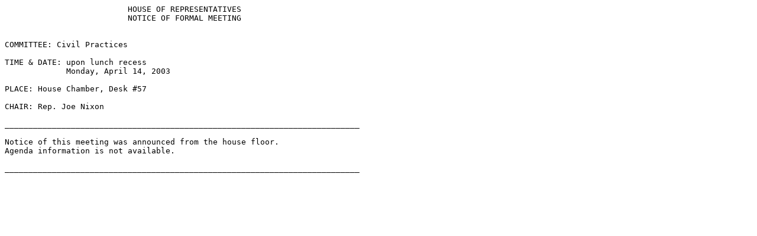

--- FILE ---
content_type: text/html
request_url: https://www.legis.state.tx.us/tlodocs/78R/schedules/html/C1002003041400001.htm
body_size: 468
content:
<HTML>
<TITLE>Committee Schedule Display</TITLE>
<BODY BGCOLOR="#ffffff">
<PRE>
                          HOUSE OF REPRESENTATIVES
                          NOTICE OF FORMAL MEETING


COMMITTEE: Civil Practices

TIME & DATE: upon lunch recess
             Monday, April 14, 2003

PLACE: House Chamber, Desk #57

CHAIR: Rep. Joe Nixon

___________________________________________________________________________

Notice of this meeting was announced from the house floor.
Agenda information is not available.

___________________________________________________________________________
</PRE>
</BODY>
</HTML>
